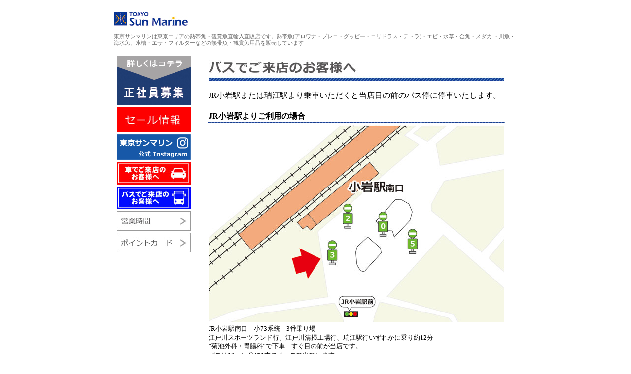

--- FILE ---
content_type: text/html
request_url: http://www.sunmarine.co.jp/bus.html
body_size: 7837
content:
<!DOCTYPE HTML PUBLIC "-//W3C//DTD HTML 4.01 Transitional//EN"
"http://www.w3.org/TR/html4/loose.dtd">
<html>
<head>
<LINK REL="SHORTCUT ICON" HREF="http://www.sunmarine.co.jp/img/favicon.ico">
<meta http-equiv="Content-Type" content="text/html; charset=UTF-8">
<meta http-equiv="Content-Style-Type" content="text/css" />
<meta http-equiv="Content-Script-Type" content="text/javascript" />
<meta name="keywords" content="東京,神奈川,千葉,熱帯魚,ショップ,金魚,淡水魚,海水魚,水草,水槽">
<meta name="description" content="東京・神奈川,千葉 熱帯魚ショップTokyoSunmarine(東京サンマリン)の公式サイトです。
熱帯魚・メダカ・めだか・高級メダカ・金魚・小型エビ・水草・川魚・ベタ・海水魚などのアクアリウム専門店です。">
<meta name="author" content="東京･神奈川,千葉 熱帯魚ショップ・Tokyo Sunmarine（東京サンマリン）">
<title>バスでご来店のお客様へ（熱帯魚ショップ 東京サンマリン）</title>
<style type="text/css">
img {
			transition: 1.0s ;
		}
		
a:hover img{
opacity: 0.6;
filter: alpha(opacity=60);
-moz-opacity:0.6;
}

p { line-height: 120% }

A{text-decoration:none;}

td img { vertical-align: bottom; }

			a:active img	{/*クリック時にボタン押したような効果*/
				position: relative;
				left: 1px;
				top: 1px;
			}


</style>
</head>

<body bgcolor="#FFFFFF" link="#3399FF" vlink="#3399FF" alink="#3399FF">
<h1></h1>


<table width="824" border="0" align="center">
  <tr>
    <td width="818"><a href="http://www.sunmarine.co.jp/"><img src="img/tokyosunmarine-rogo.jpg" alt="東京サンマリン江戸川店" width="150" height="28" border="0"></a></td>
  </tr>
  <tr>
    <td><p style="color:#666666; font-size:70%;">東京サンマリンは東京エリアの熱帯魚・観賞魚直輸入直販店です。熱帯魚(アロワナ・プレコ・グッピー・コリドラス・テトラ)・エビ・水草・金魚・メダカ
    ・川魚・海水魚、水槽・エサ・フィルターなどの熱帯魚・観賞魚用品を販売しています</p></td>
  </tr>
  <tr>
    <td><table width="715" border="0">
      <tr>
        <td width="162" valign="top"><table width="162" border="0">
          <tr>
            <td><a href="http://www.nissui.ne.jp/recruit.html" target="_blank"><img src="img/recruit2.jpg" width="150" height="99" border="0"></a></td>
          </tr>
          <tr>
            <td width="156"><a href="http://www.sunmarine.co.jp/sale.html"><img src="img/sale.jpg" width="150" height="52" border="0"></a></td>
          </tr>
          <tr>
            <td><a href="https://www.instagram.com/tokyosunmarine/" target="_blank"><img src="img/instagram.jpg" alt="東京サンマリン江戸川店　公式インスタグラム" width="150" height="52" border="0"></a></td>
          </tr>
          <tr>
            <td><a href="http://www.sunmarine.co.jp/car.html"><img src="img/150tyuushajyo2.jpg" alt="車でご来店のお客様へ" width="150" height="46" border="0"></a></td>
          </tr>
          <tr>
            <td><a href="http://www.sunmarine.co.jp/bus.html"><img src="img/bus.jpg" alt="バスでご来店のお客様へ" width="150" height="46" border="0"></a></td>
          </tr>
          <tr>
            <td><a href="http://www.sunmarine.co.jp/bhour.html"> <img src="img/b-hour.jpg" alt="営業時間" width="150" height="40" border="0"></a></td>
          </tr>
          <tr>
            <td><a href="http://www.sunmarine.co.jp/pointcard.html"><img src="img/pointcard.jpg" alt="ポイントカード" width="150" height="40" border="0"></a></td>
          </tr>
          <tr>
            <td>&nbsp;</td>
          </tr>
          <tr>
            <td>&nbsp;</td>
          </tr>
        </table></td>
        <td width="676" valign="top"><table width="552" border="0" align="center">
          <tr>
            <td><img src="img/title-bus.jpg" width="600" height="50"></td>
          </tr>
          <tr>
            <td height="35"><p>JR小岩駅または瑞江駅より乗車いただくと当店目の前のバス停に停車いたします。</p></td>
          </tr>
          <tr>
            <td height="28" background="img/subtitle.jpg"><strong>JR小岩駅よりご利用の場合</strong></td>
          </tr>
          <tr>
            <td><img src="img/bus-koiwa.jpg" width="600" height="400"></td>
          </tr>
          <tr>
            <td height="39"><font size="2">JR小岩駅南口　小73系統　3番乗り場<br>
              江戸川スポーツランド行、江戸川清掃工場行、瑞江駅行いずれかに乗り約12分<br>
              ”菊池外科・胃腸科”で下車　すぐ目の前が当店です。<br>
              バスは10～15分に1本のペースで出ています。</font></td>
          </tr>
          <tr>
            <td>&nbsp;</td>
          </tr>
          <tr>
            <td height="28" background="img/subtitle.jpg"><strong>瑞江駅よりご利用の場合</strong></td>
          </tr>
          <tr>
            <td height="15"><img src="img/bus-mizue.jpg" width="600" height="400"></td>
          </tr>
          <tr>
            <td height="39"><div>
             <font size="2">瑞江駅南口　小73系統　1番乗り場<br>
                小岩駅行に乗り約11分<br>
                ”菊池外科・胃腸科”で下車　すぐ目の前が当店です。<br>
                バスは10～15分に1本のペースで出ています。</font>
            </div></td>
          </tr>
        </table></td>
      </tr>
      <tr>
        <td colspan="2"><!-- #BeginLibraryItem "/sunmarine/Library/bottom.lbi" -->
<table width="750" border="0">
  <tr>
    <td colspan="5"><img src="http://www.sunmarine.co.jp/img/kanrensaito.jpg" width="780" height="20"></td>
  </tr>
  <tr>
    <td><a href="http://www.nettaigyo-aquarium.jp/" target="_blank"><img src="http://www.sunmarine.co.jp/img/nettaigyo-aquarium.jpg" alt="熱帯魚・アクアリウムマガジン" width="158" height="37" border="0"></a></td>
    <td><a href="http://www.nettaigyo-zukan.com/" target="_blank"><img src="http://www.sunmarine.co.jp/img/zukan.jpg" alt="熱帯魚図鑑" width="158" height="37" border="0"></a></td>
    <td><a href="http://www.e-nettaigyo.com/" target="_blank"><img src="http://www.sunmarine.co.jp/img/zero.jpg" alt="0からはじめる熱帯魚Life" width="158" height="37" border="0"></a></td>
    <td><a href="http://www.nissui.ne.jp/index.html" target="_blank"><img src="http://www.sunmarine.co.jp/img/nissui_rogo.jpg" alt="株式会社日本水族館" width="158" height="37" border="0"></a></td>
    <td><a href="http://www.nissui.ne.jp/official_link.html" target="_blank"><img src="http://www.sunmarine.co.jp/img/kanrenn.jpg" alt="関連サイト集" width="158" height="37" border="0"></a></td>
  </tr>
  <tr>
    <td colspan="5"><div align="center"><font size="2">
	<a href="http://www.nissui.ne.jp/recruit.html" target="_blank">採用情報 </a>　　　 
	<a href="http://www.sunmarine.co.jp/parttimejob.html">パート・アルバイト募集</a>　　　 
	<a href="http://www.sunmarine.co.jp/site-map.html">サイトマップ</a>　　　
	<a href="http://www.sunmarine.co.jp/mizukusa.html">水草について</a>　　 <a href="http://www.sunmarine.co.jp/company.html">会社概要</a>　　　　 
	<a href="http://www.sunmarine.co.jp/inquiry.html">お問い合わせ</a></font></div></td>
  </tr>
  <tr>
    <td colspan="5"><div align="center"><font size="2">Copyright <a href="http://www.sunmarine.co.jp" target="_top">熱帯魚ショップ東京サンマリン</a>All Rights Reserved. </font></div></td>
  </tr>
</table>
<!-- #EndLibraryItem --></td>
      </tr>
    </table></td>
  </tr>
</table>
<br>
</body>
</html>
